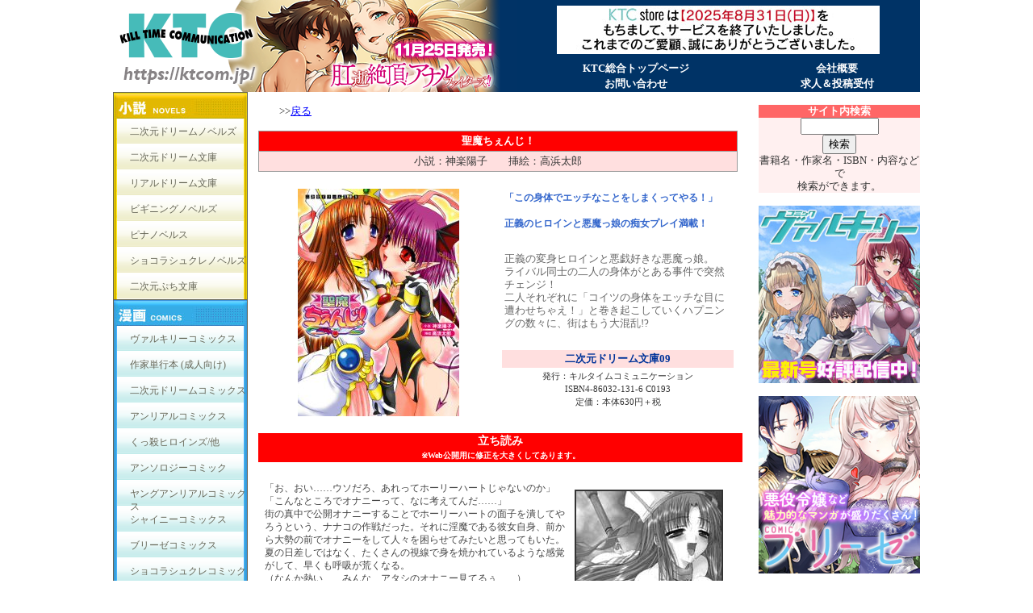

--- FILE ---
content_type: text/html
request_url: https://www.ktcom.jp/book/2db/2db009.htm
body_size: 3164
content:
<html>
<head>
<meta HTTP-EQUIV="Content-Type" Content="text-html; charset=shift-jis">
<title>KTC - KILL TIME COMMUNICATIONの公式Webサイトへようこそ！</title>
<link rel="stylesheet" type="text/css" HREF="/css/pagestyle.css">
<link rel="stylesheet" type="text/css" HREF="/css/style.css">
<link rel="stylesheet" type="text/css" href="/ktc.css">
<script language=Javascript src="/css/common.js"></script>
<style type="text/css">
<!--
.style120 {font-weight: bold}
.style124 {	font-size: 10pt;
	font-weight: bold;
	color: #FFFFFF;
}
.style10 {color: #666666}
.style125 {	font-size: 9pt;
	color: #3366CC;
	font-weight: bold;
}
.style126 {	color: #003399;
	font-weight: bold;
}
.style127 {color: #333333; font-family:"ＭＳ Ｐゴシック", Osaka, "ヒラギノ角ゴ Pro W3"}
.style128 {	font-size: 9pt;
	font-family: "ＭＳ Ｐ明朝", "細明朝体", "ヒラギノ明朝 Pro W3";
}
-->
</style>
<script type="text/javascript">
<!--
function MM_preloadImages() { //v3.0
  var d=document; if(d.images){ if(!d.MM_p) d.MM_p=new Array();
    var i,j=d.MM_p.length,a=MM_preloadImages.arguments; for(i=0; i<a.length; i++)
    if (a[i].indexOf("#")!=0){ d.MM_p[j]=new Image; d.MM_p[j++].src=a[i];}}
}

function MM_swapImgRestore() { //v3.0
  var i,x,a=document.MM_sr; for(i=0;a&&i<a.length&&(x=a[i])&&x.oSrc;i++) x.src=x.oSrc;
}

function MM_findObj(n, d) { //v4.01
  var p,i,x;  if(!d) d=document; if((p=n.indexOf("?"))>0&&parent.frames.length) {
    d=parent.frames[n.substring(p+1)].document; n=n.substring(0,p);}
  if(!(x=d[n])&&d.all) x=d.all[n]; for (i=0;!x&&i<d.forms.length;i++) x=d.forms[i][n];
  for(i=0;!x&&d.layers&&i<d.layers.length;i++) x=MM_findObj(n,d.layers[i].document);
  if(!x && d.getElementById) x=d.getElementById(n); return x;
}

function MM_swapImage() { //v3.0
  var i,j=0,x,a=MM_swapImage.arguments; document.MM_sr=new Array; for(i=0;i<(a.length-2);i+=3)
   if ((x=MM_findObj(a[i]))!=null){document.MM_sr[j++]=x; if(!x.oSrc) x.oSrc=x.src; x.src=a[i+2];}
}
//-->
</script>
</head>

<body style="margin:0px; " onLoad="MM_preloadImages('../../image/book/2db/2DB000009_front.jpg')">
<!-- ヘッダここから -->
<div id="header">
  <script src="/header.js" type="text/javascript"></script>
</div>
<!-- ヘッダここまで -->
<!-- 大コンテナここから -->
<div id="contents">
<!-- コンテナここから -->
<div id="container">
<!-- 左ナビここから -->
<div id="left">
  <script src="/menu.js" type="text/javascript"></script>
</div>
<!-- 左ナビここまで -->
<!-- メインコンテンツここから -->
<div id="main">
<table width="100%"  border="0" cellspacing="0" cellpadding="0">
    <tr>
      <td><a name="top"></a>　<br>
        　　&gt;&gt;<a href="javascript:history.back();">戻る</a><br>　</td>
    </tr>
    <tr>
      <td><table width="99%"  border="0" cellpadding="4" cellspacing="1" bgcolor="#999999">
        <tr>
          <td align="center" valign="top" bgcolor="#FF0000"><span class="style124">聖魔ちぇんじ！</span></td>
        </tr>
        <tr>
          <td align="center" valign="top" bgcolor="#FFDFDF">小説：神楽陽子　　挿絵：高浜太郎</td>
        </tr>
      </table></td>
    </tr>
    <tr>
      <td>&nbsp;</td>
    </tr>
    <tr>
      <td><table width="99%"  border="0" cellpadding="5" cellspacing="0">
        <tr valign="top">
          <td width="50%" align="center"><a href="#" onMouseOut="MM_swapImgRestore()" onMouseOver="MM_swapImage('2db09','','../../image/book/2db/2DB000009_front.jpg',1)"><img src="../../image/book/2db/2DB000009_cover.jpg" alt="聖魔ちぇんじ！" name="2db09" width="200" height="282" border="0"></a></td>
          <td width="50%"><table width="100%"  border="0" cellpadding="3" cellspacing="0">
              <tr>
                <td align="left" valign="top"><span class="style125">「この身体でエッチなことをしまくってやる！」<br>
                      <BR>
                  正義のヒロインと悪魔っ娘の痴女プレイ満載！</span></td>
              </tr>
              <tr>
                <td align="left" valign="top">&nbsp;</td>
              </tr>
              <tr>
                <td align="left" valign="top"><span class="style10">正義の変身ヒロインと悪戯好きな悪魔っ娘。<br>
                  ライバル同士の二人の身体がとある事件で突然チェンジ！<br>
                  二人それぞれに「コイツの身体をエッチな目に遭わせちゃえ！」と巻き起こしていくハプニングの数々に、街はもう大混乱!?<BR>
                </span></td>
              </tr>
              <tr>
                <td align="right" valign="top">&nbsp;</td>
              </tr>
              <tr>
                <td align="center" valign="top" bgcolor="#FFDFDF"><span class="style126">二次元ドリーム文庫09</span></td>
              </tr>
              <tr>
                <td align="center" valign="top"><span class="style50">発行：キルタイムコミュニケーション<br>
                  ISBN4-86032-131-6 C0193<br>
                  定価：本体630円＋税</span></td>
              </tr>
          </table></td>
        </tr>
      </table></td>
    </tr>
    <tr>
      <td>&nbsp;</td>
    </tr>
    <tr>
      <td height="20" bgcolor="#FF0000"><div align="center" class="style30 style121">立ち読み</div></td>
    </tr>
    <tr>
      <td height="15" bgcolor="#FF0000" class="style30"><div align="center" class="style30 style120">※Web公開用に修正を大きくしてあります。</div></td>
    </tr>
    <tr>
      <td>&nbsp;</td>
    </tr>
    <tr>
      <td><table width="99%"  border="0" cellpadding="8" cellspacing="0">
        <tr valign="top">
          <td width="50%" align="left"><img src="../../image/book_link/2db/bun009.jpg" width="180" height="250" border="2" align="right" vspace="10" hspace="10"><span class="style128">「お、おい……ウソだろ、あれってホーリーハートじゃないのか」<BR>
            「こんなところでオナニーって、なに考えてんだ……」<BR>
            街の真中で公開オナニーすることでホーリーハートの面子を潰してやろうという、ナナコの作戦だった。それに淫魔である彼女自身、前から大勢の前でオナニーをして人々を困らせてみたいと思ってもいた。夏の日差しではなく、たくさんの視線で身を焼かれているような感覚がして、早くも呼吸が荒くなる。<BR>
            （なんか熱い……みんな、アタシのオナニー見てるぅ……）<BR>
            人の身体であることをいいことに、彼女は見られているのにも構わず喘いだ。真下に車が通るたび、ナース帽から垂れたリボンと茶髪を揺らして、逆さになった前垂れで額を打つ。まだ秘部を本格的にまさぐってはいないが、表情はすでに羞恥と姿勢の辛さで汗ばんでいる。<BR>
            「はあ……み、見て……ホーリーハートの、ォナニ……」<BR>
            彼女はパンティの股布から五指を食み出させた右手で、男性に向かって手招きした。四方から視線を向けられ逃げ場のない空間で、自ら女性器を愛撫することで得られる歪んだ快感。女性は信じられないという顔で自分を見ていたが、淫魔の精神は屈辱よりも、常人にはできないことをしているという優越感に浸ることができた。<BR>
            「あん、どお……？　アンタも……はあっ、一緒に……しない？」<BR>
            <br>
            </span><SPAN class=style127>本文中より抜粋<br>
              抜粋文とイラストは一致しない場合があります。</SPAN></td>
        </tr>
      </table></td>
    </tr>
    <tr>
      <td>&nbsp;</td>
    </tr>
    <tr>
      <td><div align="center"><a href="#top"><u>一番上に戻る</u></a></div></td>
    </tr>
    <tr>
      <td>&nbsp;</td>
    </tr>
    <tr>
      <td align="center" valign="top"><a href="javascript:history.back();"><u>1つ前のページに戻る</u></a></td>
    </tr>
    <tr>
      <td valign="top">&nbsp;</td>
    </tr>
    <tr>
      <td align="center" valign="top"><a href="http://ktcom.jp/index2.htm"><u>KTCトップページへ戻る</u></a></td>
    </tr>
    <tr>
      <td align="center" valign="top">&nbsp;</td>
    </tr>
  </table>
<!-- メインコンテンツここまで -->
</div>
<!-- コンテナここまで -->
</div>
<!-- 右メニューここから -->
<div id="right">
  <script src="/side.js" type="text/javascript"></script>
</div>
<!-- 右メニューここまで -->
</div>
<!-- 大コンテナここまで -->
<div id="footer">
    <div align="center">&copy;  KILL TIME COMMUNICATION All Rights Reserved.</div>
  <div align="center">
      <p><a href="/">KTC総合トップページ</a>｜<a href="/company/">会社案内</a>
        ｜<a href="/privacy/">プライバシーポリシー</a>｜<a href="/company/question.html">お問い合わせ</a></p>
    <a name="link"></a>このサイトはリンクフリーです。  
    リンクはhttp://ktcom.jp/にお願いします。<br>
    バナーはこちらをお使いください。<br>
    <a href="http://ktcom.jp"><img src="/image/top/bana/banner_ktc.jpg" width="200" height="40" border="0"></a><br>
  http://ktcom.jp/</div>
  </div>
</div>
<!-- フッターここまで -->
</body>
</html>

--- FILE ---
content_type: text/css
request_url: https://www.ktcom.jp/css/pagestyle.css
body_size: 322
content:
.ButtonClass {font-family:ＭＳ Ｐゴシック; font-size:10; background-color:cornflowerblue; color:white; font-weight:bold; }
.MenuButton {font-family:ＭＳ Ｐゴシック; font-size:16; font-weight:bold; background-color:#009933; color:#FFFF00;}
.BlueMsg1 {font-family:ＭＳ Ｐゴシック; font-size:10; font-weight:bold; color:blue; }
.BlueMsg2 {font-family:ＭＳ Ｐゴシック; font-size:12; font-weight:bold; color:blue; }
.BlueMsg3 {font-family:ＭＳ Ｐゴシック; font-size:14; font-weight:bold; color:blue; }
.GreenMsg1 {font-family:ＭＳ Ｐゴシック; font-size:10; font-weight:bold; color:darkgreen; }
.GreenMsg2 {font-family:ＭＳ Ｐゴシック; font-size:12; font-weight:bold; color:darkgreen; }
.GreenMsg3 {font-family:ＭＳ Ｐゴシック; font-size:14; font-weight:bold; color:darkgreen; }
.RedMsg1 {font-family:ＭＳ Ｐゴシック; font-size:10; color:red; }
.RedMsg2 {font-family:ＭＳ Ｐゴシック; font-size:12; color:red; }
.RedMsg3 {font-family:ＭＳ Ｐゴシック; font-size:14; color:red; }
.WhiteMsg1 {font-family:ＭＳ Ｐゴシック; font-size:10; font-weight:bold; color:white; }
.WhiteMsg2 {font-family:ＭＳ Ｐゴシック; font-size:12; font-weight:bold; color:white; }
.WhiteMsg3 {font-family:ＭＳ Ｐゴシック; font-size:14; font-weight:bold; color:white; }
.BlackMsg1 {font-family:ＭＳ Ｐゴシック; font-size:10; color:black; }
.BlackMsg2 {font-family:ＭＳ Ｐゴシック; font-size:12; color:black; }
.BlackMsg3 {font-family:ＭＳ Ｐゴシック; font-size:14; color:black; }
.OrangeMsg1 {font-family:ＭＳ Ｐゴシック; font-size:10; color:#ff9900; }
.OrangeMsg2 {font-family:ＭＳ Ｐゴシック; font-size:12; color:#ff9900; }
.OrangeMsg3 {font-family:ＭＳ Ｐゴシック; font-size:14; color:#ff9900; }
.TitleMsg4 {font-family:ＭＳ Ｐゴシック; font-size:14; color:#ff9900; }
.TitleMsg5 {font-family:ＭＳ Ｐゴシック; font-size:14; color:cornflowerblue; }
.TitleMsg6 {font-family:ＭＳ Ｐゴシック; font-size:14; color:blue; }
.TitleMsg7 {font-family:ＭＳ Ｐゴシック; font-size:16; font-weight:bold; color:blue; }
.SmallFont1 {font-family:ＭＳ Ｐゴシック; font-size:12; color:orangered;}
.SmallFont2 {font-family:ＭＳ Ｐゴシック; font-size:12; color:blue}
.SmallFont3 {font-family:ＭＳ Ｐゴシック; font-size:10; color:orangered;}

--- FILE ---
content_type: text/css
request_url: https://www.ktcom.jp/ktc.css
body_size: 2530
content:
* html body { 
padding-left: 1px; 
} 
*:first-child+html body { 
padding-left: 1px; 
} 
.np{background-image:url(/image/np.jpg);
background-repeat:no-repeat;
background-position: center center;}
a{
	color: #0000FF;
}
body,td,th {
	font-size: 10pt;
	color: #333333;
	font-family: ＭＳ Ｐゴシック, Osaka, ヒラギノ角ゴ Pro W3;
	line-height:1.2em;
}
body{ text-align:center;}
.style107 {
	color: #7800cc;
	font-weight: bold;
}
.style119 {color: #7800cc; font-size: 14pt; font-weight: bold; }
.style117 {
	color: #7800cc;
	font-size: 14pt;
}
#header a:link {
	color: #FFFFFF;
}
#header a:visited {
	color: #FFFFFF;
}
#header a:active {
	color: #FFFFFF;
}
.style1 {color: #333333}
.style30 {color: #FFFFFF; font-weight: bold; font-size: 13px; }
.style32 {color: #000066; font-size: 10px; }
.style31 {font-size: 9pt; color: #333333; }
.style41 {color: #FF6600; font-size: 9pt; font-weight: bold;  }
.style47 {color: #FF0000; font-weight: bold; font-size: 10pt; }
.style48 {font-size: 11px}
.style50 {font-size: 8pt}
.style74 {
	font-size: 12px;
	font-weight: bold;
}
.style78 {
	color: #FF0000;
	font-weight: bold;
}
.style80 {font-weight: bold; font-size: 16px; font-family: "ＭＳ Ｐゴシック", Osaka, "ヒラギノ角ゴ Pro W3";}
.style81 {
	font-family: "ＭＳ Ｐゴシック", Osaka, "ヒラギノ角ゴ Pro W3";
	font-size: 12px;
}
.style85 {font-family: "ＭＳ Ｐゴシック", Osaka, "ヒラギノ角ゴ Pro W3"; font-size: 12px; }
.style104 {
	font-size: 10pt;
	font-weight: bold;
	color: #0000FF;
}
.style105 {
	font-size: 14pt;
	font-weight: bold;
	color: #FF0000;
}

  body {
	font-size: 9pt;
}
  td { font-size: 10pt }
  th { font-size: 10pt }
.style108 {
	color: #0000ff;
	font-weight: bold;
}
.style109 {font-size: 12pt}
.style112 {
	font-size: 12pt;
	color: #FF0000;
	font-weight: bold;
}
.style114 {font-size: 10pt}
.style116 {font-size: 12px}
.style128 {
	font-size: 9pt;
	font-family: "ＭＳ Ｐ明朝", "細明朝体", "ヒラギノ明朝 Pro W3";
	color: #444444;
	line-height: 12pt;
}
.style129 {	font-size: 9pt;
	color: #3366CC;
	font-weight: bold;
}
#main BODY {
	margin: 0 auto; BACKGROUND-COLOR: #ffffff; TEXT-ALIGN: center;
}
#main .style19 {
	FONT-SIZE: 13px
}
#main .style31 {
	FONT-SIZE: 9pt; COLOR: #333333
}
#main .style32 {
	FONT-SIZE: 8pt; COLOR: #333333
}
#main .style33 {
	FONT-WEIGHT: bold; FONT-SIZE: 14pt; COLOR: #ffffff
}
#main .style35 {
	FONT-SIZE: 8pt; COLOR: #ff0000
}
#main .style39 {
	FONT-WEIGHT: bold; FONT-SIZE: 10pt; COLOR: #ffffff
}
#main .style41 {
	FONT-SIZE: 9pt; COLOR: #ff6600
}
#main BODY {
	FONT-SIZE: 10pt; COLOR: #333333
}
#main TD {
	FONT-SIZE: 10pt; COLOR: #333333
}
#main TH {
	FONT-SIZE: 10pt;
	COLOR: #666666
}
#main .style1 {
	FONT-WEIGHT: bold; FONT-SIZE: 10pt; COLOR: #ff0000; FONT-FAMILY: "ＭＳ Ｐゴシック", Osaka, "ヒラギノ角ゴ Pro W3"
}
#main .style2 {
	FONT-WEIGHT: bold; COLOR: #000000; FONT-FAMILY: "ＭＳ Ｐゴシック", Osaka, "ヒラギノ角ゴ Pro W3"
}
#main .style3 {
	FONT-FAMILY: "ＭＳ Ｐゴシック", Osaka, "ヒラギノ角ゴ Pro W3"
}
#main .style5 {
	FONT-WEIGHT: bold; FONT-SIZE: 12pt; COLOR: #ff0000; FONT-FAMILY: "ＭＳ Ｐゴシック", Osaka, "ヒラギノ角ゴ Pro W3"
}
#main .style6 {
	FONT-WEIGHT: bold; FONT-SIZE: 10pt; COLOR: #000000
}
#header {
	width: 1000px;
	margin:auto;
	height: 114px;
	background-color: #FFFFFF;
}
#contents{
	width: 1000px;
	margin:0px auto;
}
#container {
	width: 795px;
	margin: auto;
	background-color: #FFFFFF;
	float:left;
	clear:both;
}
#right {
	width:200px;
	float: right;
}
#main {
	width: 600px;
	float: left;
	margin-left: 15px;
}
#left {
	width: 165px;
	float: left;
}
#footer {
	width: 1000px;
	margin: auto;
	clear:both;
	background-color: #FFFFFF;
}
#main .box { float: left;
 border: 1px solid #ff0000;
 width: 120px;
 height:400px;
 text-align: center;
 font-size: 12px;
 margin: 0px;
 padding: 2px;
 }
h2 {
	font: bold 14px "ＭＳ Ｐゴシック", Osaka, "ヒラギノ角ゴ Pro W3";
	color: #000;
	margin: 0px;
	padding: 5px 0px 5px 15px;
}
.title{
  font-weight: bold;
  font-size: 16px;
  color:#cf3267;
  padding: .5em .75em;
  background-color: #f0d2d2;
  border-top: 1px solid #cf3267;
  border-bottom: 1px solid #cf3267;
}


/*- Menu 8--------------------------- */

#menu8 ul {
        list-style: none;
        margin: 0 0 0 0;
        padding: 0 0 0 0;
        }

#menu8 img {
    border: none;
}

#menu8 {
	width: 165px;
	margin: 0px;
	border-style: solid;
	border-color: #656556;
	border-size: 1px;
	border-width: 1px 1px 0px 1px;
	background-color: #FFF0C3;
        }

#menu8 li a {
          voice-family: "\"}\"";
          voice-family: inherit;
          height: 24px;
        text-decoration: none;
        }

#menu8 li a:link, #menu8 li a:visited {
font-size:12px;
        color: #656556;
        display: block;
        background:  url(menu8.gif);
        padding: 8px 0 0 20px;
        }

#menu8 li a:hover, #menu8 li #current {
font-size:12px;
        color: #474739;
        background:  url(menu8.gif) 0 -32px;
        padding: 8px 0 0 20px;
        }

/*- Menu 9--------------------------- */
#menu9 ul {
        list-style: none;
        margin: 0;
        padding: 0;
        }

#menu9 img {
    border: none;
}

#menu9 {
	width: 165px;
	margin: 0px;
	border-style: solid;
	border-color: #656556;
	border-size: 1px;
	border-width: 1px 1px 0px 1px;
	background-color: #C5F2FF;
        }

#menu9 li a {
          voice-family: "\"}\"";
          voice-family: inherit;
          height: 24px;
        text-decoration: none;
        }

#menu9 li a:link, #menu9 li a:visited {
font-size:12px;
        color: #656556;
        display: block;
        background:  url(menu9.gif);
        padding: 8px 0 0 20px;
        }

#menu9 li a:hover, #menu9 li #current {
font-size:12px;
        color: #474739;
        background:  url(menu9.gif) 0 -32px;
        padding: 8px 0 0 20px;
        }

/*- Menu 10--------------------------- */

#menu10 ul {
        list-style: none;
        margin: 0;
        padding: 0;
        }

#menu10 img {
    border: none;
}

#menu10 {
	width: 165px;
	margin: 0px;
	border-style: solid;
	border-color: #656556;
	border-size: 1px;
	border-width: 1px 1px 0px 1px;
	background-color: #FFC8D7;
        }

#menu10 li a {
          voice-family: "\"}\"";
          voice-family: inherit;
          height: 24px;
        text-decoration: none;
        }

#menu10 li a:link, #menu10 li a:visited {
font-size:12px;
        color: #656556;
        display: block;
        background:  url(menu10.gif);
        padding: 8px 0 0 20px;
        }

#menu10 li a:hover, #menu10 li #current {
font-size:12px;
        color: #474739;
        background:  url(menu10.gif) 0 -32px;
        padding: 8px 0 0 20px;
        }

/*- Menu 11--------------------------- */

#menu11 ul {
        list-style: none;
        margin: 0;
        padding: 0;
        }

#menu11 img {
    border: none;
}

#menu11 {
	width: 165px;
	margin: 0px;
	border-style: solid;
	border-color: #656556;
	border-size: 1px;
	border-width: 1px;
	background-color: #E3E3DC;
        }

#menu11 li a {
          voice-family: "\"}\"";
          voice-family: inherit;
          height: 24px;
        text-decoration: none;
        }

#menu11 li a:link, #menu11 li a:visited {
font-size:12px;
        color: #656556;
        display: block;
        background:  url(menu11.gif);
        padding: 8px 0 0 20px;
        }

#menu11 li a:hover, #menu11 li #current {
font-size:12px;
        color: #474739;
        background:  url(menu11.gif) 0 -32px;
        padding: 8px 0 0 20px;
        }

/*- Menu yuc--------------------------- */
#menu9.menu_yuc {
border-width: 1px;
        }

#menu9.menu_yuc li.yuc_small a:link {
padding: 0 0 8px 20px;}


#soft {
	font: 12pt/14pt "ヒラギノ角ゴ Pro W3", "Hiragino Kaku Gothic Pro", "メイリオ", Meiryo, Osaka, "ＭＳ Ｐゴシック", "MS PGothic", sans-serif;
	width: 600px;
	margin-top: 10px;
}
#soft-logo {
}
div#swap a:hover img  {  
opacity:0;  
filter: alpha(opacity=0);  
-ms-filter: "alpha( opacity=0 )";  
background: #fff;  
} 
.style21 {color: #FF0000}
.style120 {font-size: 10px}
.style121 {font-size: 14px}
.style5 {color: blue; text-decoration:underline;}

#main #database_page .style5 {
    color: #333333;
    text-decoration: none;
}

.readbutton {
	width:180px;
	font-size:12px;
	font-family:Arial;
	font-weight:normal;
	-moz-border-radius:8px;
	-webkit-border-radius:8px;
	border-radius:8px;
	border:1px solid #337fed;
	padding:9px 18px;
	text-decoration:none;
	background:-moz-linear-gradient( center top, #3d94f6 5%, #1e62d0 100% );
	background:-ms-linear-gradient( top, #3d94f6 5%, #1e62d0 100% );
	filter:progid:DXImageTransform.Microsoft.gradient(startColorstr='#3d94f6', endColorstr='#1e62d0');
	background:-webkit-gradient( linear, left top, left bottom, color-stop(5%, #3d94f6), color-stop(100%, #1e62d0) );
	background-color:#3d94f6;
	color:#ffffff;
	display:inline-block;
	text-shadow:1px 1px 0px #1570cd;
 	-webkit-box-shadow:inset 1px 1px 0px 0px #97c4fe;
 	-moz-box-shadow:inset 1px 1px 0px 0px #97c4fe;
 	box-shadow:inset 1px 1px 0px 0px #97c4fe;
}
.readbutton:hover {
	background:-moz-linear-gradient( center top, #1e62d0 5%, #3d94f6 100% );
	background:-ms-linear-gradient( top, #1e62d0 5%, #3d94f6 100% );
	filter:progid:DXImageTransform.Microsoft.gradient(startColorstr='#1e62d0', endColorstr='#3d94f6');
	background:-webkit-gradient( linear, left top, left bottom, color-stop(5%, #1e62d0), color-stop(100%, #3d94f6) );
	background-color:#1e62d0;
}
.readbutton:active {
	position:relative;
	top:1px;
	color:#ffffff;
}
.readbutton2 {
	width:180px;
	font-size:12px;
	font-family:Arial;
	font-weight:normal;
	-moz-border-radius:8px;
	-webkit-border-radius:8px;
	border-radius:8px;
	border:1px solid #5d5d5d;
	padding:9px 18px;
	text-decoration:none;
	background:-moz-linear-gradient( center top, #5d5d5d 5%, #4d4d4d 100% );
	background:-ms-linear-gradient( top, #5d5d5d 5%, #4d4d4d 100% );
	filter:progid:DXImageTransform.Microsoft.gradient(startColorstr='#5d5d5d', endColorstr='#4d4d4d');
	background:-webkit-gradient( linear, left top, left bottom, color-stop(5%, #5d5d5d), color-stop(100%, #4d4d4d) );
	background-color:#5d5d5d;
	color:#ffffff;
	display:inline-block;
	text-shadow:1px 1px 0px #5d5d5d;
 	-webkit-box-shadow:inset 1px 1px 0px 0px #ccc;
 	-moz-box-shadow:inset 1px 1px 0px 0px #ccc;
 	box-shadow:inset 1px 1px 0px 0px #ccc;
}
.square_btn{
display: inline-block;
padding: 0.5em 1em;
text-decoration: none;
background: #668ad8;/*ボタン色*/ color: #FFF !important;
border-bottom: solid 4px #627295;
border-radius: 3px;
margin-bottom:5px;
}
.square_btn:active {/*ボタンを押したとき*/ -ms-transform: translateY(4px);
-webkit-transform: translateY(4px);
transform: translateY(4px);/*下に動く*/ border-bottom: none;/*線を消す*/ }
.square_btn2{
display: inline-block;
padding: 0.5em 1em;
text-decoration: none;
background: #da8261;/*ボタン色*/ color: #FFF !important;
border-bottom: solid 4px #c06a4b;
border-radius: 3px;
margin-bottom:5px;
}
.square_btn2:active {/*ボタンを押したとき*/ -ms-transform: translateY(4px);
-webkit-transform: translateY(4px);
transform: translateY(4px);/*下に動く*/ border-bottom: none;/*線を消す*/ }



/*- Shiny --------------------------- */

#shiny #enquete{
	font-size:1.2em;
	padding:10px;
	border-top:thin solid;
	border-bottom:thin solid;
	}

#shiny a.button{
  display:inline-block;
	
	font:normal normal 300 1.3em "ヒラギノ角ゴ Pro W3", "Hiragino Kaku Gothic Pro", "メイリオ", Meiryo, Osaka, "ＭＳ Ｐゴシック", "MS PGothic", sans-serif;
	text-decoration:none;	
	
	color:rgba(28, 190, 131, 1);
	brackground-color:transparent;
	border:1px solid rgba(28, 190, 131, 1);
	border-radius:100px;
	
	padding: .3em 1.2em;
	margin:5px;
			
	background-size: 200% 100%;	
	background-image: linear-gradient(to right, transparent 50%, rgba(28, 190, 131, 1) 50%);
	transition: background-position .3s cubic-bezier(0.19, 1, 0.22, 1) .1s, color .5s ease 0s, background-color .5s ease;
}

#shiny a.button:hover{
	color:rgba(255, 255, 255, 1);
	background-color:rgba(28, 190, 131, 1);
	background-position: -100% 100%;
}



--- FILE ---
content_type: application/javascript
request_url: https://www.ktcom.jp/header.js
body_size: 841
content:

// ランダムに画像を表示する(KTCロゴ部)
jmp = new Array();
img = new Array();
// ジャンプ先のアドレス(数字は画像と対応)
jmp[0] = "https://www.comic-shiny.com/magazine/newmagazine/";
jmp[1] = "https://www.ktcom.jp/books/uc/uc346";
jmp[2] = "https://ktcom.jp/unreal/";
jmp[3] = "https://www.comic-shiny.com/comics/008/";
jmp[4] = "https://www.ktcom.jp/database/search.cgi?keys1=YU";
// 画像のアドレス(数字はジャンプ先のアドレスと対応)
img[0] = "/image/top/bana/top_shi010.png";
img[1] = "/image/top/bana/top_uc346.png";
img[2] = "/image/top/bana/top_unreal118.png";
img[3] = "/image/top/bana/top_shc008.png";
img[4] = "/image/top/bana/top_yuc032.png";
n = Math.floor(Math.random()*jmp.length);
document.write('<table width="100%" border="0" cellspacing="0" cellpadding="0" id="header">');
document.write('<tr>');
document.write('  <td><table width="100%"  border="0" cellpadding="0" cellspacing="0">');
document.write('    <tr valign="top">');
document.write('      <td width="500">');
document.write("<img src='"+img[n]+"' border='0' usemap='#Map' href='index2.htm'>");
document.write('</td>');
document.write('      <td align="left"><table width="100%" height="114" border="0" cellpadding="0" cellspacing="0" bgcolor="#003366">');
document.write('          <tr valign="top">');
document.write('            <td height="75" align="center" valign="middle"><div align="center"><img src="/image/top/bana/digital_bana400_store_close.jpg" width="400" height="60" border="0"></div></td>');
document.write('          </tr>');
document.write('          <tr valign="top">');
document.write('            <td align="center" valign="middle"><table width="100%" height="20"  border="0" cellpadding="1" cellspacing="1">');
document.write('                <tr align="center" valign="top">');
document.write('                  <td colspan="3" ><span class="style30"><a href="https://ktcom.jp/" target="_top" style="text-decoration:none;">KTC総合トップページ</a></span></td>');
document.write('                  <td colspan="3" ><span class="style30"><a href="/form/company.htm" target="_top" style="text-decoration:none;">会社概要</a></span></td>');
document.write('                </tr>');
document.write('                <tr align="center" valign="top">');
document.write('                  <td colspan="3" ><span class="style30"><a href="https://form.run/@ktc-question" target="_top" style="text-decoration:none;">お問い合わせ</a></span></td>');
document.write('                  <td colspan="3" ><span class="style30"><a href="/wanted.htm" target="_top" style="text-decoration:none;">求人＆投稿受付</a></span></td>');
document.write('                  </tr>');
document.write('            </table></td>');
document.write('          </tr>');
document.write('      </table></td>');
document.write('    </tr>');
document.write('  </table><td>');
document.write('</tr>');
document.write('</table>');
document.write('        <map name="Map">');
document.write('          <area shape="rect" coords="0,0,190,114" href="/index2.htm" target="_top">');
document.write('          <area shape="rect" coords="191,0,500,114" href="'+jmp[n]+'" target="_blank">');
document.write('        </map>');


--- FILE ---
content_type: application/javascript
request_url: https://www.ktcom.jp/side.js
body_size: 1023
content:
document.write('<table border="0" width="200" cellspacing="0" cellpadding="0" align="right">\
<tr>\
<td align="center">&nbsp;</td>\
</tr>\
<tr>\
<tr>\
  <td bgcolor="#FF6666" align="center"><span class="style34"><font color="#FFFFFF"><B>サイト内検索</B></font></span></td>\
</tr>\
<tr>\
  <form method=GET action="/database/search.cgi" target="_top" accept-charset="Shift_JIS">\
    <td bgcolor="#FFF0F0" align="center">\
        <input type="text" name="key" value="" size="10"><br>\
      <input type="submit" value="検索" ><BR>書籍名・作家名・ISBN・内容などで<BR>検索ができます。<!--br><a href="/search.htm" target="_top">さらに詳しい検索はこちら</a--></td>\
  </form>\
</tr>\
<tr>\
  <td align="center">&nbsp;</td>\
</tr>\
  <!--td align="center"><img src="/image/top/valcorner.jpg" border="0"></td-->\
</tr>\
<tr>\
  <td align="center"><a href="https://www.comic-valkyrie.com/" target="_blank"><img src="/image/top/bana/149cv_sinkan.jpg" border="0"  style="width:200px;"></a></td>\
</tr>\
<tr>\
<td align="center">&nbsp;</td>\
</tr>\
<tr>\
  <td align="center"><a href="https://comic-brise.com/" target="_blank"><img src="/image/top/bana/brise_bnr.jpg" border="0" style="width:200px;"></a></td>\
</tr>\
<tr>\
<td align="center">&nbsp;</td>\
</tr>\
<tr>\
  <td align="center"><a href="/books/dl/dl1174" target="_top"><img src="/image/top/bana/dl1174.jpg" border="0"></a></td>\
</tr>\
<tr>\
<td align="center">&nbsp;</td>\
</tr>\
<tr>\
  <td align="center"><a href="/books/dl/dl1173" target="_top"><img src="/image/top/bana/dl1173.jpg" border="0"></a></td>\
</tr>\
<tr>\
<td align="center">&nbsp;</td>\
</tr>\
<tr>\
  <td align="center"><a href="/books/dl/dl1169" target="_top"><img src="/image/top/bana/dl1169.jpg" border="0"></a></td>\
</tr>\
<tr>\
<td align="center">&nbsp;</td>\
</tr>\
<tr>\
  <td align="center"><a href="/books/dl/dl1165" target="_top"><img src="/image/top/bana/dl1165.jpg" border="0"></a></td>\
</tr>\
<tr>\
<td align="center">&nbsp;</td>\
</tr>\
<tr>\
<td align="center">&nbsp;</td>\
</tr>\
<tr>\
  <td align="center"><a href="/anke" target="_top"><img src="/image/top/bana/anke.jpg" width="200" border="0"></a></td>\
</tr>\
<tr>\
<td align="center">&nbsp;</td>\
</tr>\
<tr>\
<td align="left" style="line-height:22pt;"><strong>■特設サイト</strong><BR><a href="https://ktcom.jp/rdb/" target="_blank"><img src="/image/top/bana/rd_bana_s.jpg" alt="リアルドリーム文庫公式サイト" width="200" height="40" border="0" /><br>・リアルドリーム文庫公式サイト</a><br><a href="http://ceriserose.jp/r18/" target="_blank"><img src="/image/top/bana/blackcherry.jpg" alt="ブラックチェリー公式サイト" width="200" height="40" border="0" /><br>・ブラックチェリー公式サイト</a><br><a href="http://cs.ktcom.jp/" target="_blank"><img src="/image/top/bana/chocolatsucre_200.jpg" alt="ショコラシュクレ公式サイト" width="200" height="40" border="0" /><br>・ショコラシュクレ公式サイト</a><BR><a href="http://ceriserose.jp/" target="_blank"><img src="/image/top/bana/cr_bana_200.jpg" alt="スリーズロゼ公式サイト" width="200" height="40" border="0" /><br>・スリーズロゼ公式サイト</a></td>\
</tr>\
<tr>\
<td align="center">&nbsp;</td>\
</tr>\
<tr>\
<td align="left" style="line-height:22pt;"><strong>■その他コンテンツ</strong><!--BR><a href="https://ktcom.blog56.fc2.com/" target="_blank"><img src="/image/blog/blog_top_logo.jpg" alt="キルタイムコミュニケーション編集部のブログです！" width="200" height="40" border="0"><br>・KTC編集部blog(随時更新！)</a></td>\
</tr-->\
<tr>\
<td align="center">&nbsp;</td>\
</tr>\
<tr>\
  <td align="center"><a href="https://ktcom.jp/syoten.htm" target="_blank"><img src="/image/top/bana/syoten.jpg" border="0"></a></td>\
</tr>\
<tr>\
  <td align="center" valign="top">&nbsp;</td>\
</tr>\
    <tr>\
      <td align="center">※当サイトはリンクフリーです <br>\
    バナーはこちらをご利用ください。<BR>リンク先は<BR>https://ktcom.jp/ <BR>にお願いいたします。<br>\
    <img src="/image/top/bana/banner_ktc.jpg" width="200" height="40"></td>\
    </tr>\
</table>\
');

--- FILE ---
content_type: application/javascript
request_url: https://www.ktcom.jp/css/common.js
body_size: 309
content:
// Copyright 2005 Macromedia, Inc. All rights reserved.

//--------------------------------------------------------------------
// FUNCTION:
//   wrapXSLTObject
//
// DESCRIPTION:
//	 replaces the current selection with xslt tag around it.
//
// ARGUMENTS:
//   none
//
// RETURNS:
//   nothing
//--------------------------------------------------------------------
function wrapXSLTObject(retCode)
{
		var sel = dom.source.getSelection(true);
		var docHTML = dom.documentElement.outerHTML;
		var preCode  = docHTML.substring(0,sel[0]);
		var postCode = docHTML.substring(sel[sel.length-1]);
		var newDocHTML = preCode + retCode + postCode;
		dom.documentElement.outerHTML = newDocHTML;
}


--- FILE ---
content_type: application/javascript
request_url: https://www.ktcom.jp/menu.js
body_size: 1881
content:

window.onload = function(){
var num = 1;
setInterval(function(){
document.getElementById('link' + num).style.display = 'none';
num = document.getElementById('link' + (num+1))? ++num : 1;
document.getElementById('link' + num).style.display = 'block';
},5000);
}
document.write('<table width="166"  border="0" align="center" cellpadding="0" cellspacing="0">\
  <tr>\
    <td>\
        <div id="menu8"><img src="/image/menu/image_tubhead_novel.jpg"><ul>\
            <li><a href="/database/search.cgi?or1=DN%20EX0" target="_top">二次元ドリームノベルズ</a></li>\
            <li><a href="/database/search.cgi?keys1=DB" target="_top">二次元ドリーム文庫</a></li>\
            <li><a href="/database/search.cgi?keys1=RB" target="_top">リアルドリーム文庫</a></li>\
            <li><a href="/database/search.cgi?keys1=BN0" target="_top">ビギニングノベルズ</a></li>\
            <li><a href="https://www.pinna-novels.com/" target="_blank">ピナノベルス</a></li>\
            <li><a href="/database/search.cgi?keys1=CS0" target="_top">ショコラシュクレノベルズ</a></li>\
            <li><a href="/bookinfo/2pb/" target="_top">二次元ぷち文庫</a></li></ul>\
        </div>\
        <div id="menu9"><img src="/image/menu/image_tubhead_comic.jpg"><ul>\
            <li><a href="/database/search.cgi?or1=VC0%20WC0%20KT0%20SC0%20BZ0%20DLVC" target="_top">ヴァルキリーコミックス</a></li>\
            <li><a href="/database/search.cgi?or1=OG0%20DC0" target="_top">作家単行本 (成人向け)</a></li>\
            <li><a href="/database/search.cgi?or5=%93%F1%8E%9F%8C%B3%83h%83%8A%81[%83%80%83R%83~%83b%83N%83X%20%83f%83%8B%83^%83R%83~%83b%83N%83X" target="_top">二次元ドリームコミックス</a></li>\
            <li><a href="/database/search.cgi?keys5=%83A%83%93%83%8A%83A%83%8B%83R%83~%83b%83N%83X" target="_top">アンリアルコミックス</a></li>\
            <li><a href="/database/search.cgi?keys1=TK0" target="_top">くっ殺ヒロインズ/他</a></li>\
            <li><a href="/database/search.cgi?keys1=CO" target="_top">アンソロジーコミック</a></li>\
            <li><a href="/database/search.cgi?keys1=YU" target="_top">ヤングアンリアルコミックス</a></li>\
            <li><a href="/database/search.cgi?keys1=SHC" target="_top">シャイニーコミックス</a></li>\
            <li><a href="/database/search.cgi?keys1=BR0" target="_top">ブリーゼコミックス</a></li>\
            <li><a href="/database/search.cgi?keys1=CS0" target="_top">ショコラシュクレコミックス</a></li>\
            <li><a href="/database/search.cgi?keys1=CR" target="_top">スリーズロゼ</a></li>\
            <li><a href="/database/search.cgi?keys1=BC" target="_top">ブラックチェリー</a></li>\
            <li><a href="/database/search.cgi?keys1=DD" target="_top">単話配信コミック</a></li>\
            <li><a href="/database/search.cgi?keys1=UCT" target="_top">縦読み(成人向け)</a></li></ul>\
        </div>\
        <div id="menu10"><img src="/image/menu/image_tubhead_magazine.jpg"><ul>\
            <li><a href="/database/search.cgi?keys1=DM" target="_top">二次元ドリームマガジン</a></li>\
            <li><a href="/database/search.cgi?keys1=UN0" target="_top">コミックアンリアル</a></li>\
            <li><a href="https://youngunreal.com/" target="_top">ヤングアンリアルJINGAI</a></li>\
            <li><a href="/database/search.cgi?keys1=SHI" target="_top">コミックシャイニー</a></li>\
            <li><a href="https://ktcom.jp/bookinfo/val/" target="_top">コミックヴァルキリー</a></li></ul>\
        </div>\
        <div id="menu11"><img src="/image/menu/image_tubhead_other.jpg"><ul>\
            <li><a href="/database/search.cgi?or1=MFC%20SFL" target="_top">ゲーム・アニメ</a></li>\
            <li><a href="/bookinfo/ova/" target="_top">他社OVA</a></li>\
            <li><a href="/database/search.cgi?or1=GO0%20FI0" target="_top">フィギュア・グッズ</a></li>\
            <li><a href="/database/search.cgi?or1=BK0%20KB0%20GN0%20AB0%20DM0P%20FA0" target="_top">書籍・その他</a></li>\
            <li><a href="/database/search.cgi?or19=%81E%83_%83E%83%93%83%8D%81[%83h" target="_top">ダウンロード販売</a></li></ul>\
        </div>\
    </td>\
  </tr>\
  <tr>\
    <td><img src="/image/top/space.gif" width="10" height="10"></td>\
  </tr>\
  <tr>\
    <td align="center"><a href="https://ktcom.jp/books/2dm/dm129" target="_top"><img src="/image/book/2dm/dm_top129.jpg" border="1"></a></td>\
  </tr>\
<tr>\
  <td align="center">&nbsp;</td>\
</tr>\
  <tr>\
    <td align="center"><div id="link1"><a href="https://ktcom.jp/unreal/"><img src="/image/unreal/teiki2_118.jpg" border="1"></a></div>\
<!--div id="link2" style="display:none;"><a href="https://ktcom.jp/form/teiki.htm"><img src="/image/unreal/teiki1.jpg?170311" border="1"></a></div--></td>\
  </tr>\
  <tr>\
    <td><img src="/image/top/space.gif" width="10" height="10"></td>\
  </tr>\
  <tr>\
    <td align="center"><a href="https://www.comic-valkyrie.com/" target="_blank"><img src="/image/top/web_valkyrie_vol149.jpg" width="155" height="" border="1"></a></td>\
  </tr>\
  <tr>\
    <td><img src="/image/top/space.gif" alt="" width="10" height="10"></td>\
  </tr>\
   <tr>\
    <td align="center"><a href="https://youngunreal.com/comics/jingai20/" target="_blank"><img src="/books/image/dl1095/cover.jpg" width="155" height="" border="1"></a></td>\
  </tr>\
  <tr>\
    <td><img src="/image/top/space.gif" alt="" width="10" height="10"></td>\
  </tr>\
   <tr>\
    <td align="center"><a href="https://www.comic-shiny.com/" target="_blank"><img src="/books/image/shi010/cover.jpg" width="155" height="" border="1"></a></td>\
  </tr>\
  <tr>\
    <td><img src="/image/top/space.gif" alt="" width="10" height="10"></td>\
  </tr>\
<tr>\
  <td align="center"><a href="http://www.mille-feuille.jp/" target="_blank"><img src="/image/top/bana/millefeuille2.jpg" border="1"><br>PCゲーム<br>『燦然可憐エクセルシフォン』<br>1万DL突破で好評発売中!</a></td>\
</tr>\
 <tr>\
    <td><img src="/image/top/space.gif" alt="" width="10" height="10"></td>\
  </tr>\
   <tr>\
    <td align="center"><a href="https://twitter.com/i/lists/11430896" target="_blank"><img src="/image/top/tw/tweet.jpg" border="0" width="155" alt="編集部twitterリスト"></a></td>\
  </tr>\
   <tr>\
<td style="font-size:11.5px; text-indent:0.8em; padding-top:8px;"><span style="vertical-align:text-bottom;">【成人向け】</span></td>\
  </tr>\
   <tr>\
    <td align="center"><a href="https://twitter.com/NizigenD" target="_blank"><img src="/image/top/tw/@2Dnovels.jpg" style="margin:2px;" border="1" width="45" alt="二次元ドリーム編集部" title="二次元ドリーム編集部"></a><a href="http://twitter.com/unri_cyan" target="_blank"><img src="/image/top/tw/@unri_cyan.jpg" style="margin:2px;" border="1" width="45" alt="アンリちゃん" title="アンリちゃん"></a><a href="http://twitter.com/realdreambunko" target="_blank"><img src="/image/top/tw/@realdreambunko.jpg" style="margin:2px;" border="1" width="45" alt="リアルドリーム文庫編集部" title="リアルドリーム文庫編集部"></a></td>\
  </tr>\
   <tr>\
<td style="font-size:11.5px; text-indent:0.8em; padding-top:8px;"><span style="vertical-align:text-bottom;">【一般向け】</span></td>\
  </tr>\
   <tr>\
    <td align="center"><a href="http://twitter.com/comic_valkyrie" target="_blank"><img src="/image/top/tw/@comic_valkyrie.jpg" style="margin:2px;" border="1" width="45" alt="コミックヴァルキリー編集部" title="コミックヴァルキリー編集部"></a><a href="https://twitter.com/young_unreal" target="_blank"><img src="/image/top/tw/@young_unreal.jpg" style="margin:2px;" border="1" width="45" alt="ヤングアンリアルコミックス" title="ヤングアンリアルコミックス"></a><a href="https://twitter.com/comic_brise" target="_blank"><img src="/image/top/tw/@comic_brise.jpg" style="margin:2px;" border="1" width="45" alt="コミックブリーゼ編集部" title="コミックブリーゼ編集部"></a></td>\
  </tr>\
   <tr>\
    <td align="center"><a href="https://twitter.com/comic_shiny" target="_blank"><img src="/image/top/tw/@comic_shiny.jpg" style="margin:2px;" border="1" width="45" alt="コミックシャイニー編集部" title="コミックシャイニー編集部"></a><a href="https://x.com/pinna_novels" target="_blank"><img src="/image/top/tw/@pinnanovels.jpg" style="margin:2px;" border="1" width="45" alt="ピナノベルス編集部" title="ピナノベルス編集部"></a><img src="/image/top/tw/none.jpg" style="margin:2px;" width="47"></td>\
  </tr>\
   <tr>\
<td style="font-size:11.5px; text-indent:0.8em; padding-top:8px;"><span style="vertical-align:text-bottom;">【女性向け】</span></td>\
  </tr>\
   <tr>\
    <td align="center"><a href="https://twitter.com/Ceriserosecomic" target="_blank"><img src="/image/top/tw/@ceriserosecomic.jpg" style="margin:2px;" border="1" width="45" alt="スリーズロゼ編集部" title="スリーズロゼ編集部"></a><a href="https://twitter.com/blackcherryr18" target="_blank"><img src="/image/top/tw/@blackcherryr18.jpg" style="margin:2px;" border="1" width="45" alt="ブラックチェリー編集部" title="ブラックチェリー編集部"></a><a href="https://twitter.com/ChocolatSucreCo" target="_blank"><img src="/image/top/tw/@chocolatsucreco.jpg" style="margin:2px;" border="1" width="45" alt="ショコラシュクレ編集部" title="ショコラシュクレ編集部"></a></td>\
  </tr>\
   <tr>\
<td style="font-size:11.5px; text-indent:0.8em; padding-top:8px;"><span style="vertical-align:text-bottom;">【KTC販売営業部】</span></td>\
  </tr>\
   <tr>\
    <td align="center"><a href="https://twitter.com/KTCeigyoubuK" target="_blank"><img src="/image/top/tw/@ktc_eigyoubu.jpg" style="margin:2px;" border="1" width="45" alt="KTC販売営業部" title="KTC販売営業部"></a><img src="/image/top/tw/none.jpg" style="margin:2px;" width="47"><img src="/image/top/tw/none.jpg" style="margin:2px;" width="47"></td>\
  </tr>\
   <tr>\
<td style="font-size:11.5px; text-indent:0.8em; padding-top:8px;"><span style="vertical-align:text-bottom;">【KTC広報】</span></td>\
  </tr>\
   <tr>\
    <td align="center"><a href="http://twitter.com/ktcdigitalbreak" target="_blank"><img src="/image/top/tw/@ktc_kouhou.jpg" style="margin:2px;" border="1" width="45" alt="KTC広報" title="KTC広報"></a><img src="/image/top/tw/none.jpg" style="margin:2px;" width="47"><img src="/image/top/tw/none.jpg" style="margin:2px;" width="47"></td>\
  </tr>\
  <tr>\
    <td><img src="/image/top/space.gif" width="10" height="10"></td>\
  </tr>\
</table>');
